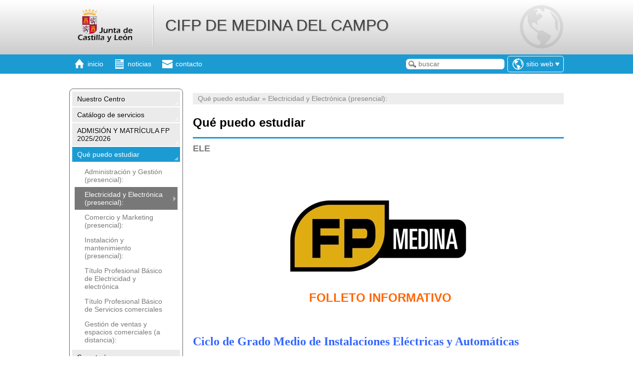

--- FILE ---
content_type: text/html; charset=ISO-8859-1
request_url: http://cifpmedinadelcampo.centros.educa.jcyl.es/sitio/index.cgi?wid_seccion=8&wid_item=48
body_size: 46170
content:
<!DOCTYPE html PUBLIC "-//W3C//DTD XHTML 1.0 Transitional//EN" "http://www.w3.org/TR/xhtml1/DTD/xhtml1-transitional.dtd">
<html xmlns="http://www.w3.org/1999/xhtml">
<head>
<meta http-equiv="X-UA-Compatible" content="IE=edge">
<title>CIFP DE MEDINA DEL CAMPO</title>
<meta http-equiv="Content-Type" content="text/html; charset=ISO-8859-1" />
<meta name="viewport" content="width=device-width, initial-scale=1.0">

<link rel="alternate" type="application/rss+xml" title="Canal RSS 1.0 de CIFP DE MEDINA DEL CAMPO" href="http://cifpmedinadelcampo.centros.educa.jcyl.es/sitio/rss.cgi?wVersion=1.0" />
<link rel="alternate" type="application/rss+xml" title="Canal RSS 2.0 de CIFP DE MEDINA DEL CAMPO" href="http://cifpmedinadelcampo.centros.educa.jcyl.es/sitio/rss.cgi?wVersion=2.0" />

<link href="http://cifpmedinadelcampo.centros.educa.jcyl.es/sitio/skins/jcyl/css/estilos.css" rel="stylesheet" type="text/css" />
<link href="http://cifpmedinadelcampo.centros.educa.jcyl.es/sitio/skins/jcyl/css/mediaqueries.css" rel="stylesheet" type="text/css" />
<link href="http://cifpmedinadelcampo.centros.educa.jcyl.es/sitio/skins/jcyl/css/responsivo.css" rel="stylesheet" type="text/css" />


<link href="http://cifpmedinadelcampo.centros.educa.jcyl.es/sitio/skins/jcyl/css/gama_colores_azul.css" rel="stylesheet" type="text/css" />

<link href="http://cifpmedinadelcampo.centros.educa.jcyl.es/sitio/upload/css/estilos_personalizados.css" rel="stylesheet" type="text/css" />

<link rel="shortcut icon" href="http://cifpmedinadelcampo.centros.educa.jcyl.es/sitio/skins/jcyl/img/comunes/favicon.ico" type="image/x-icon" />
<link href="http://cifpmedinadelcampo.centros.educa.jcyl.es/sitio/skins/jcyl/css/function_bar.css" rel="stylesheet" type="text/css" />

<script type="text/javascript">var pNroSecciones = 12;</script>
<script src="http://cifpmedinadelcampo.centros.educa.jcyl.es/sitio/script.js" type="text/javascript"></script>
<script src="http://cifpmedinadelcampo.centros.educa.jcyl.es//lib/javascript/prototype.js" type="text/javascript"></script>
<script src="http://cifpmedinadelcampo.centros.educa.jcyl.es//lib/javascript/Educativa/Base.js" type="text/javascript"></script>
<script src="http://cifpmedinadelcampo.centros.educa.jcyl.es//lib/javascript/Educativa/Sitio/Base.js" type="text/javascript"></script>
<script type="text/javascript">Object.extend(Educativa.Dict,{'CERRAR_SESION':'Cerrar sesión','CAMBIAR_DE_PRODUCTO':'Cambiar de centro','CERRAR_LA_SESION_ACTUAL':'Cerrar la sesión actual','CONFIRMAR_CERRAR_SESION_ACTUAL':'¿Estás seguro que deseas cerrar la sesión actual?','IR_A_LA_ADMINISTRACION':'Ir a la Administración','ADMINISTRACION':'Administración'})</script>
<script src="http://cifpmedinadelcampo.centros.educa.jcyl.es//lib/javascript/Educativa/FunctionBar.js" type="text/javascript"></script>
<script src="http://cifpmedinadelcampo.centros.educa.jcyl.es//lib/javascript/Educativa/Sitio/FunctionBar.js" type="text/javascript"></script>
<script src="http://cifpmedinadelcampo.centros.educa.jcyl.es//lib/javascript/scriptaculous/scriptaculous.js" type="text/javascript"></script>
<script src="http://cifpmedinadelcampo.centros.educa.jcyl.es//lib/javascript/calcMD5.js" type="text/javascript"></script>


</head>
<script type="text/javascript">

    /* ---- NOTICIAS ---- */
    



    function toggleChildrens(obj){

        if( obj.down('.children') )
            obj.down('.children').blindDown({ duration : 0.3 });

        $$('.children').each(
            function(e){
                if(e != obj.down('.children') )
                    e.blindUp( { duration : 0.3 } );
        });

    }

</script>
<body class="sitio">
    <div id="header" class="header">
        <div class="center_content">
            <div id="logo_titulo" class="clear">
                <a href="index.cgi" class="logo_link"><img src="http://cifpmedinadelcampo.centros.educa.jcyl.es/sitio/skins/jcyl/img/logo_primario.gif" id="logo_principal"/></a>
                <a href="index.cgi" id="encabezado_titulo" class="titulo">CIFP DE MEDINA DEL CAMPO</a>
            </div>
        </div>
    </div>
    <div class="nav_bar">
        <div class="center_content clear">
            <span class="mobile_only">
                <ul class="secciones_producto">
                    <li id="side_nav_bt">
                        <a href="#" class="menu" onclick="return false;">
                            <span class="icon"></span>
                            <span class="title">Secciones</span>
                        </a>
                    </li>
                </ul>
            </span>
            <ul class="secciones_producto">
    <li>
        <a class="inicio" href="index.cgi">
            <span class="icon"></span>
            <span class="desktop_only"><span class="title">Inicio</span></span>
        </a>
    </li>
    <li>
        <a class="noticias" href="index.cgi?wAccion=news">
            <span class="icon"></span>
            <span class="desktop_only"><span class="title">noticias</span></span>
        </a>
    </li>
    <li>
        <a class="contacto" href="index.cgi?wid_form=1">
            <span class="icon"></span>
            <span class="desktop_only"><span class="title">contacto</span></span>
        </a>
    </li>
</ul>
<div id="productos" class="productos">
    <span class="productos_btn" id="productos_btn">
        
            
                <span class="icono sitio"></span>
                <span class="desktop_only"><span class="current">Sitio Web</span></span>
                <span class="select"></span>
            
        
            
        
            
        
    </span>
    <ul class="productos_select" id="productos_select">
    
        <li class="sitio current">
            <a 
                href="#" onclick="return false"
            
            >
            <span class="icono"></span>
            <span class="title">Sitio Web</span>
        </a>
        </li>
    
        <li class="bitacora ">
            <a 
                href="http://cifpmedinadelcampo.centros.educa.jcyl.es/bitacora/"
            
            >
            <span class="icono"></span>
            <span class="title">Bitácora</span>
        </a>
        </li>
    
        <li class="aula ">
            <a 
                href="http://cifpmedinadelcampo.centros.educa.jcyl.es/moodle/index.php"
            
            >
            <span class="icono"></span>
            <span class="title">Aula virtual</span>
        </a>
        </li>
    
    </ul>
</div>
<!-- combo-productos -->
<script>
    $('productos_btn').observe('click',function(){
        $('productos').toggleClassName('show');
    })

    document.observe('click', function(e, el) {
            if ( ! e.target.descendantOf('productos')) {
                $('productos').removeClassName('show');
            }
        });
</script>
<!-- http://cifpmedinadelcampo.centros.educa.jcyl.es/sitio/skins/jcyl/img/ -->
<!-- Ayuda -->
<!-- http://cifpmedinadelcampo.centros.educa.jcyl.es/comunes/ayuda.cgi?to=/sitio/front/es/ -->
            <ul class="secciones_producto buscar_cellphone">
                <li>
                    <a id="side_nav_bt" href="#" class="buscador" onclick="javascript: $('caja-busqueda').addClassName('show'); return false;">
                        <span class="icon"></span>
                    </a>
                </li>
            </ul>
            <div id="caja-busqueda" class="buscar_box">
                <form method="get" id="form-busqueda" action="index.cgi">
                    <input type="hidden" name="wAccion" value="search" />
                    <input type="text" name="wsearch_string" id="wsearch_string" value="" placeholder="buscar" />
                    <div class="actions">
                        <input type="submit" value="buscar" />
                        &nbsp;&nbsp;
                        <button onclick="javascript: $('caja-busqueda').removeClassName('show'); return false;">cancelar</button>
                    </div>
                </form>
            </div>
        </div>
    </div>

    <div class="custom_back">
        <div id="cuerpo" class="center_content clear"><!-- contenido -->
            <div id="side_nav" class="col_left">
                <div id="secciones">
                    
                    <ul id="nav" class="nav">

                        <span class="mobile_only">
                            <li class="nav_close clear" id="nav_close" onclick="javascript: $('side_nav').removeClassName('show');">
                                <span class="title">Secciones</span>
                                <div class="cerrar"></div>
                            </li>
                        </span>
                        

                        <li class=" " onclick="javascript: toggleChildrens(this);">
                            <a class="link"
                                
                                href="javascript:void(0);"
                                title="">
                                Nuestro Centro
                            </a>

                            
                            <ul class="children" style="display:none;">

                                
                                <li class="item_pagina">
                                    <a class="sub-link " href="http://cifpmedinadelcampo.centros.educa.jcyl.es/sitio/index.cgi?wid_seccion=1&amp;wid_item=2"
                                        
                                        title=""
                                        >
                                        ¿Dónde estamos?
                                    </a>
                                </li>
                                
                                <li class="item_pagina">
                                    <a class="sub-link " href="http://cifpmedinadelcampo.centros.educa.jcyl.es/sitio/index.cgi?wid_seccion=1&amp;wid_item=7"
                                        
                                        title=""
                                        >
                                        Contacto
                                    </a>
                                </li>
                                
                                <li class="item_pagina">
                                    <a class="sub-link " href="http://cifpmedinadelcampo.centros.educa.jcyl.es/sitio/index.cgi?wid_seccion=1&amp;wid_item=93"
                                        
                                        title=""
                                        >
                                        Equipo Directivo
                                    </a>
                                </li>
                                
                                <li class="item_pagina">
                                    <a class="sub-link " href="http://cifpmedinadelcampo.centros.educa.jcyl.es/sitio/index.cgi?wid_seccion=1&amp;wid_item=123"
                                        
                                        title=""
                                        >
                                        R.R.I.
                                    </a>
                                </li>
                                
                                <li class="item_pagina">
                                    <a class="sub-link " href="http://cifpmedinadelcampo.centros.educa.jcyl.es/sitio/index.cgi?wid_seccion=1&amp;wid_item=149"
                                        
                                        title=""
                                        >
                                        Proyecto Funcional de Centro
                                    </a>
                                </li>
                                

                            </ul>
                            

                        </li>
                        

                        <li class="  modulo" onclick="javascript: toggleChildrens(this);">
                            <a class="link"
                                 target="_blank"
                                href="https://cifpmedinadelcampo.es/carta-de-servicios/   "
                                title="">
                                Catálogo de servicios
                            </a>

                            

                        </li>
                        

                        <li class=" " onclick="javascript: toggleChildrens(this);">
                            <a class="link"
                                
                                href="javascript:void(0);"
                                title="">
                                ADMISIÓN Y MATRÍCULA FP 2025/2026
                            </a>

                            
                            <ul class="children" style="display:none;">

                                
                                <li class="item_pagina">
                                    <a class="sub-link " href="http://cifpmedinadelcampo.centros.educa.jcyl.es/sitio/index.cgi?wid_seccion=37&amp;wid_item=200"
                                        
                                        title=""
                                        >
                                        Ciclos A DISTANCIA
                                    </a>
                                </li>
                                
                                <li class="item_pagina">
                                    <a class="sub-link " href="http://cifpmedinadelcampo.centros.educa.jcyl.es/sitio/index.cgi?wid_seccion=37&amp;wid_item=206"
                                        
                                        title=""
                                        >
                                        Admisión y matrícula ciclos presenciales 25/26
                                    </a>
                                </li>
                                

                            </ul>
                            

                        </li>
                        

                        <li class="active  modulo" onclick="javascript: toggleChildrens(this);">
                            <a class="link"
                                
                                href="http://cifpmedinadelcampo.centros.educa.jcyl.es/sitio/index.cgi?wid_seccion=8   "
                                title="">
                                Qué puedo estudiar
                            </a>

                            
                            <ul class="children" >

                                
                                <li class="item_pagina">
                                    <a class="sub-link " href="http://cifpmedinadelcampo.centros.educa.jcyl.es/sitio/index.cgi?wid_seccion=8&amp;wid_item=28"
                                        
                                        title=""
                                        >
                                        Administración y Gestión (presencial):
                                    </a>
                                </li>
                                
                                <li class="item_pagina">
                                    <a class="sub-link active" href="http://cifpmedinadelcampo.centros.educa.jcyl.es/sitio/index.cgi?wid_seccion=8&amp;wid_item=48"
                                        
                                        title=""
                                        >
                                        Electricidad y Electrónica (presencial):
                                    </a>
                                </li>
                                
                                <li class="item_pagina">
                                    <a class="sub-link " href="http://cifpmedinadelcampo.centros.educa.jcyl.es/sitio/index.cgi?wid_seccion=8&amp;wid_item=49"
                                        
                                        title=""
                                        >
                                        Comercio y Marketing (presencial):
                                    </a>
                                </li>
                                
                                <li class="item_pagina">
                                    <a class="sub-link " href="http://cifpmedinadelcampo.centros.educa.jcyl.es/sitio/index.cgi?wid_seccion=8&amp;wid_item=51"
                                        
                                        title=""
                                        >
                                        Instalación y mantenimiento (presencial):
                                    </a>
                                </li>
                                
                                <li class="item_pagina">
                                    <a class="sub-link " href="http://cifpmedinadelcampo.centros.educa.jcyl.es/sitio/index.cgi?wid_seccion=8&amp;wid_item=121"
                                        
                                        title=""
                                        >
                                        Título Profesional Básico de Electricidad y electrónica
                                    </a>
                                </li>
                                
                                <li class="item_pagina">
                                    <a class="sub-link " href="http://cifpmedinadelcampo.centros.educa.jcyl.es/sitio/index.cgi?wid_seccion=8&amp;wid_item=122"
                                        
                                        title=""
                                        >
                                        Título Profesional Básico de Servicios comerciales
                                    </a>
                                </li>
                                
                                <li class="item_pagina">
                                    <a class="sub-link " href="http://cifpmedinadelcampo.centros.educa.jcyl.es/sitio/index.cgi?wid_seccion=8&amp;wid_item=162"
                                        
                                        title=""
                                        >
                                        Gestión de ventas y espacios comerciales (a distancia):
                                    </a>
                                </li>
                                

                            </ul>
                            

                        </li>
                        

                        <li class="  modulo" onclick="javascript: toggleChildrens(this);">
                            <a class="link"
                                
                                href="http://cifpmedinadelcampo.centros.educa.jcyl.es/sitio/index.cgi?wid_seccion=14   "
                                title="">
                                Secretaría
                            </a>

                            
                            <ul class="children" style="display:none;">

                                
                                <li class="item_pagina">
                                    <a class="sub-link " href="http://cifpmedinadelcampo.centros.educa.jcyl.es/sitio/index.cgi?wid_seccion=14&amp;wid_item=21"
                                        
                                        title="Trámites para los alumnos"
                                        >
                                        Impresos para los alumnos del centro
                                    </a>
                                </li>
                                
                                <li class="item_pagina">
                                    <a class="sub-link " href="http://cifpmedinadelcampo.centros.educa.jcyl.es/sitio/index.cgi?wid_seccion=14&amp;wid_item=159"
                                        
                                        title=""
                                        >
                                        Solicitud del Título
                                    </a>
                                </li>
                                

                            </ul>
                            

                        </li>
                        

                        <li class="  modulo" onclick="javascript: toggleChildrens(this);">
                            <a class="link"
                                
                                href="http://cifpmedinadelcampo.centros.educa.jcyl.es/sitio/index.cgi?wid_seccion=51   "
                                title="">
                                Plan Digital
                            </a>

                            

                        </li>
                        

                        <li class="  modulo" onclick="javascript: toggleChildrens(this);">
                            <a class="link"
                                
                                href="http://cifpmedinadelcampo.centros.educa.jcyl.es/sitio/index.cgi?wid_seccion=22   "
                                title="">
                                Erasmus
                            </a>

                            
                            <ul class="children" style="display:none;">

                                
                                <li class="item_pagina">
                                    <a class="sub-link " href="http://cifpmedinadelcampo.centros.educa.jcyl.es/sitio/index.cgi?wid_seccion=22&amp;wid_item=124"
                                        
                                        title=""
                                        >
                                        Carta Erasmus
                                    </a>
                                </li>
                                
                                <li class="item_pagina">
                                    <a class="sub-link " href="http://cifpmedinadelcampo.centros.educa.jcyl.es/sitio/index.cgi?wid_seccion=22&amp;wid_item=173"
                                        
                                        title="Declaración de Política Erasmus"
                                        >
                                        Declaración de Política Erasmus
                                    </a>
                                </li>
                                
                                <li class="item_pagina">
                                    <a class="sub-link " href="http://cifpmedinadelcampo.centros.educa.jcyl.es/sitio/index.cgi?wid_seccion=22&amp;wid_item=171"
                                        
                                        title=""
                                        >
                                        Eurojoven Castilla y León Erasmus+: Titulados de Grado Medio Para Prácticas
                                    </a>
                                </li>
                                
                                <li class="item_pagina">
                                    <a class="sub-link " href="http://cifpmedinadelcampo.centros.educa.jcyl.es/sitio/index.cgi?wid_seccion=22&amp;wid_item=167"
                                        
                                        title="Movilidades realizadas"
                                        >
                                        Movilidades realizadas
                                    </a>
                                </li>
                                
                                <li class="item_pagina">
                                    <a class="sub-link " href="http://erasmusfpcyl.com"
                                        target="_blank"
                                        title=""
                                        >
                                        Convocatorias Becas Erasmus + 
                                    </a>
                                </li>
                                
                                <li class="item_pagina">
                                    <a class="sub-link " href="http://cifpmedinadelcampo.centros.educa.jcyl.es/sitio/index.cgi?wid_seccion=22&amp;wid_item=195"
                                        
                                        title=""
                                        >
                                        Modelo CV inglés
                                    </a>
                                </li>
                                

                            </ul>
                            

                        </li>
                        

                        <li class="  modulo" onclick="javascript: toggleChildrens(this);">
                            <a class="link"
                                
                                href="http://cifpmedinadelcampo.centros.educa.jcyl.es/sitio/index.cgi?wid_seccion=23   "
                                title="">
                                Calidad
                            </a>

                            

                        </li>
                        

                        <li class="  modulo" onclick="javascript: toggleChildrens(this);">
                            <a class="link"
                                
                                href="http://cifpmedinadelcampo.centros.educa.jcyl.es/sitio/index.cgi?wid_seccion=32   "
                                title="">
                                Formación en empresas
                            </a>

                            

                        </li>
                        

                        <li class="  modulo" onclick="javascript: toggleChildrens(this);">
                            <a class="link"
                                 target="_blank"
                                href="https://docs.google.com/forms/d/1aDUnP1BvLJ6Jx8mXeX1KgrN6SqJJtiIgEz47RQEQhqQ/viewform?ts=603f71f2&gxids=7628&edit_requested=true   "
                                title="">
                                Bolsa de empleo
                            </a>

                            

                        </li>
                        

                        <li class="  modulo" onclick="javascript: toggleChildrens(this);">
                            <a class="link"
                                
                                href="http://cifpmedinadelcampo.centros.educa.jcyl.es/sitio/index.cgi?wid_seccion=54   "
                                title="">
                                Redimensionamiento de la oferta de la FP
                            </a>

                            

                        </li>
                        

                        <li class=" " onclick="javascript: toggleChildrens(this);">
                            <a class="link"
                                
                                href="javascript:void(0);"
                                title="">
                                DATOS PÚBLICOS
                            </a>

                            
                            <ul class="children" style="display:none;">

                                
                                <li class="item_pagina">
                                    <a class="sub-link " href="http://cifpmedinadelcampo.centros.educa.jcyl.es/sitio/index.cgi?wid_seccion=55&amp;wid_item=201"
                                        
                                        title=""
                                        >
                                        OPERACIÓN REACTIVA 20.21
                                    </a>
                                </li>
                                
                                <li class="item_pagina">
                                    <a class="sub-link " href="http://cifpmedinadelcampo.centros.educa.jcyl.es/sitio/index.cgi?wid_seccion=55&amp;wid_item=202"
                                        
                                        title=""
                                        >
                                        Aula Empresa
                                    </a>
                                </li>
                                
                                <li class="item_pagina">
                                    <a class="sub-link " href="http://cifpmedinadelcampo.centros.educa.jcyl.es/sitio/index.cgi?wid_seccion=55&amp;wid_item=203"
                                        
                                        title=""
                                        >
                                        Emprendimiento
                                    </a>
                                </li>
                                
                                <li class="item_pagina">
                                    <a class="sub-link " href="http://cifpmedinadelcampo.centros.educa.jcyl.es/sitio/index.cgi?wid_seccion=55&amp;wid_item=204"
                                        
                                        title=""
                                        >
                                        ATECA
                                    </a>
                                </li>
                                
                                <li class="item_pagina">
                                    <a class="sub-link " href="http://cifpmedinadelcampo.centros.educa.jcyl.es/sitio/index.cgi?wid_seccion=55&amp;wid_item=205"
                                        
                                        title=""
                                        >
                                        Digitalización
                                    </a>
                                </li>
                                

                            </ul>
                            

                        </li>
                        

                    </ul>
                    
                </div>
                <div class="rbox institucionales desktop_only">
                    <div class="rbox_header">
                        <span class="icono"></span>
                        <span class="titulo">Enlaces Institucionales</span>
                    </div>
                    <a title="Portal educaCYL" href="http://www.educa.jcyl.es" target="_blank" class="enlace_interes_imagen">
                        <img alt="Portal de educaci&oacute;n" src="http://cifpmedinadelcampo.centros.educa.jcyl.es/sitio/skins/jcyl/img//enlaces_institucionales/img-educacyl.jpg">
                    </a>
                    <a title="Directorio de centros" href="http://directorio.educa.jcyl.es" target="_blank" class="enlace_interes_imagen">
                        <img alt="Directorio de Centros" src="http://cifpmedinadelcampo.centros.educa.jcyl.es/sitio/skins/jcyl/img//enlaces_institucionales/directorio_centros_2013.jpg">
                    </a>
                    <a title="Recursos educativos" href="http://www.educa.jcyl.es/recursos" target="_blank" class="enlace_interes_imagen">
                        <img alt="Recursos Educativos" src="http://cifpmedinadelcampo.centros.educa.jcyl.es/sitio/skins/jcyl/img//enlaces_institucionales/img-recursos.jpg">
                    </a>
										<a title="Calendario" href="http://www.educa.jcyl.es/es/calendario-escolar" target="_blank" class="enlace_interes_imagen">
                        <img alt="Calendario" src="http://cifpmedinadelcampo.centros.educa.jcyl.es/sitio/skins/jcyl/img/calendario.jpg">
                    </a>
										<a title="Infoeduc@" href="http://www.educa.jcyl.es/infoeduca" target = "_blank" class="enlace_interes_imagen">
												<img alt="InfoEduc@" src="http://cifpmedinadelcampo.centros.educa.jcyl.es/sitio/skins/jcyl/img/infoeduca.gif">
										</a>
					<div style="border-radius: 0px ! important; font-size: 0.85em; height: 20px; padding-top: 5px; " class="rbox_header">Reconocimientos</div>

					<a title="Reconocimientos" href="http://codicetic.educa.jcyl.es/certificacion/" target="_blank" class="enlace_interes_imagen"><img alt="Certificacion CoDiCe TIC Nivel 4" src="http://cifpmedinadelcampo.centros.educa.jcyl.es/sitio/skins/jcyl/img/nivel4OKcodice.png"></a>

					<!--/Reconocimientos-->

</div>
            </div>

            			<div id="section" class="section">



                
                    <div class="breadcrum_bar">
                        
                            <div class="breadcrum">Qué puedo estudiar &raquo; Electricidad y Electrónica (presencial):</div>
                        
                    </div>
                    
                        <div class="titulo_seccion">
                            Qué puedo estudiar
                        </div>
                        
                            <!-- AddThis Button BEGIN -->
                            <div class="clear">
                                <div class="addthis_toolbox addthis_default_style social_share" id="social_share" >
                                    <a class="addthis_button_twitter" title="Compartir en Twitter"></a>
                                    <a class="addthis_button_facebook" title="Compartir en Facebook"></a>
                                    <a class="addthis_button_delicious" title="Compartir en deli.ci.us"></a>
                                    <a class="addthis_button_email" title="Enviar art&iacute;culo por Email"></a>
                                    <a class="addthis_button_print" title="Imprimir art&iacute;culo"></a>
                                </div>
                                <script type="text/javascript" src="//s7.addthis.com/js/300/addthis_widget.js#pubid=ra-5547b3b643e36468" async="async"></script>
                            </div>
                            <!-- AddThis Button END -->
                        
                    
                    
                        <span class="titulo_item">ELE</span>
                    
                
                <div id="contenido_sitio">
                    <h1>&#160;</h1><p style="text-align: center;"><img title="logo CIFP peque&#241;o" src="upload/img/LOGO_FP_MEDINA_pequenio.jpg" border="0" alt="logo CIFP peque&#241;o" /></p><h1 style="text-align: center;"><strong><span style="color: #ff6600; font-size: 18pt; font-family: arial, helvetica, sans-serif;"><a href="upload/TRIPTICO_IEA.pdf">&#160;<span style="color: #ff6600;">FOLLETO INFORMATIVO</span></a></span></strong></h1><p>&#160;</p><h1><span style="font-family: verdana, geneva;"><span style="font-size: 12pt;"><span style="color: #3366ff;"><span style="font-size: 18pt;">Ciclo de Grado Medio de Instalaciones El&#233;ctricas y Autom&#225;ticas</span></span></span></span></h1><h1><span style="font-family: verdana, geneva;"><span style="font-size: 12pt;">M&#243;dulos: (horas anuales/horas semanales)</span></span></h1><p class="contentText moduleName"><span style="font-family: verdana, geneva;"><span style="font-size: 12pt;"><span style="text-decoration: underline;">PRIMER CURSO</span>&#160;<strong><span style="color: #ff0000;">(NUEVO PLAN DE ESTUDIOS)</span></strong></span></span></p><p class="contentText moduleName"><span style="font-family: verdana, geneva;"><span style="font-size: 12pt;">&#160;0232- Automatismos industriales <strong>(238/7)</strong>.</span></span></p><p class="contentText moduleName"><span style="font-family: verdana, geneva;"><span style="font-size: 12pt;">&#160;0233- Electr&#243;nica <strong>(102/3).</strong></span></span></p><p class="contentText moduleName"><span style="font-family: verdana, geneva;"><span style="font-size: 12pt;">&#160;0234- Electrotecnia <strong>(170/5)</strong>.</span></span></p><p class="contentText moduleName"><span style="font-family: verdana, geneva;"><span style="font-size: 12pt;">&#160;0235- Instalaciones el&#233;ctricas interiores <strong>(272/8).</strong></span></span></p><p class="contentText moduleName"><span style="font-family: verdana, geneva;"><span style="font-size: 12pt;">&#160;0156- Ingl&#233;s profesional (GM) <strong>(68/2)</strong></span></span></p><p class="contentText moduleName"><span style="font-family: verdana, geneva;"><span style="font-size: 12pt;">&#160;1709 - Itinerario personal para la empleabilidad I <strong>(102/3)</strong></span></span></p><p class="contentText moduleName"><span style="font-family: verdana, geneva;"><span style="font-size: 12pt;">&#160;- M&#243;dulo optativo I: CL0032 - Innovaci&#243;n aplicada al sector productivo (GM)&#160;<strong>(34/2)</strong></span></span></p><p class="contentText moduleName"><span style="font-family: verdana, geneva;"><span style="font-size: 12pt;">&#160;</span></span></p><p class="contentText moduleName"><span style="text-decoration: underline;"><span style="font-family: verdana, geneva;"><span style="font-size: 12pt;">SEGUNDO CURSO</span></span></span><span style="font-family: verdana, geneva;"><span style="font-size: 12pt;">&#160;</span></span><span style="font-family: verdana, geneva; color: #ff0000;"><span style="font-size: 12pt;"><strong>(NUEVO PLAN DE ESTUDIOS)</strong></span></span></p><p class="contentText moduleName"><span style="font-family: verdana, geneva;"><span style="font-size: 12pt;">&#160;1664 - Digitalizaci&#243;n aplicada a los setores productivos (GM) <strong>(34/1)</strong></span></span></p><p class="contentText moduleName"><span style="font-family: verdana, geneva;"><span style="font-size: 12pt;">&#160;0236 - Instalaciones de distribuci&#243;n <strong>(165/5)</strong></span></span></p><p class="contentText moduleName"><span style="font-family: verdana, geneva;"><span style="font-size: 12pt;">&#160;0237 - Infraestructuras comunes de telecomunicaci&#243;n en viviendas y edificios <strong>(165/5)</strong></span></span></p><p class="contentText moduleName"><span style="font-family: verdana, geneva;"><span style="font-size: 12pt;">&#160;0238 - Instalaciones dom&#243;ticas <strong>(165/5)</strong></span></span></p><p class="contentText moduleName"><span style="font-family: verdana, geneva;"><span style="font-size: 12pt;">&#160;0239 - Instalaciones solares fotovoltaicas <strong>(99/3)</strong></span></span></p><p class="contentText moduleName"><span style="font-family: verdana, geneva;"><span style="font-size: 12pt;">&#160;0240 - M&#225;quinas el&#233;ctricas <strong>(165/5)</strong></span></span></p><p class="contentText moduleName"><span style="font-family: verdana, geneva;"><span style="font-size: 12pt;">&#160;1708 - Sostenibilidad aplicada al sistema productivo <strong>(34/1)</strong></span></span></p><p class="contentText moduleName"><span style="font-family: verdana, geneva;"><span style="font-size: 12pt;">&#160;1710 - Itinerario personal para la empleabilidad II <strong>(68/2)</strong></span></span></p><p class="contentText moduleName"><span style="font-family: verdana, geneva;"><span style="font-size: 12pt;">&#160;-M&#243;dulo optativo II: CL1002 -<span>&#160;Instalaciones el&#233;ctricas en sistemas de energ&#237;as renovables y redes distribuidas</span>&#160;<strong>(54/3)</strong></span></span></p><p class="contentText moduleName"><span style="font-family: verdana, geneva;"><span style="font-size: 12pt;">&#160;1713 - Proyecto intermodular&#160;<strong>(65)</strong></span></span></p><p class="contentText moduleName"><span style="font-family: verdana, geneva;"><span style="font-size: 12pt;">&#160;</span></span></p><p class="contentText moduleName"><span style="font-family: verdana, geneva;"><span style="font-size: 12pt;"><strong>Salidas profesionales:</strong></span></span></p><p class="contentText moduleName"><span style="font-family: verdana, geneva;"><span style="font-size: 12pt;">Instalador-mantenedor electricista. Electricista de construcci&#243;n. Electricista industrial. Electricista de mantenimiento. Instalador-mantenedor de sistemas dom&#243;ticos. Instalador-mantenedor de antenas. Instalador de telecomunicaciones en edificios de viviendas. Instalador-mantenedor de equipos e instalaciones telef&#243;nicas. Montador de instalaciones de energ&#237;a solar fotovoltaica.</span></span></p>
                </div>

                

                

                <div class="rbox institucionales mobile_only">
                    <div class="rbox_header">
                        <span class="icono"></span>
                        <span class="titulo">Enlaces Institucionales</span>
                    </div>
                    <a title="Portal educaCYL" href="http://www.educa.jcyl.es" target="_blank" class="enlace_interes_imagen">
                        <img alt="Portal de educaci&oacute;n" src="http://cifpmedinadelcampo.centros.educa.jcyl.es/sitio/skins/jcyl/img//enlaces_institucionales/img-educacyl.jpg">
                    </a>
                    <a title="Directorio de centros" href="http://directorio.educa.jcyl.es" target="_blank" class="enlace_interes_imagen">
                        <img alt="Directorio de Centros" src="http://cifpmedinadelcampo.centros.educa.jcyl.es/sitio/skins/jcyl/img//enlaces_institucionales/directorio_centros_2013.jpg">
                    </a>
                    <a title="Recursos educativos" href="http://www.educa.jcyl.es/recursos" target="_blank" class="enlace_interes_imagen">
                        <img alt="Recursos Educativos" src="http://cifpmedinadelcampo.centros.educa.jcyl.es/sitio/skins/jcyl/img//enlaces_institucionales/img-recursos.jpg">
                    </a>
										<a title="Calendario" href="http://www.educa.jcyl.es/es/calendario-escolar" target="_blank" class="enlace_interes_imagen">
                        <img alt="Calendario" src="http://cifpmedinadelcampo.centros.educa.jcyl.es/sitio/skins/jcyl/img/calendario.jpg">
                    </a>
										<a title="Infoeduc@" href="http://www.educa.jcyl.es/infoeduca" target = "_blank" class="enlace_interes_imagen">
												<img alt="InfoEduc@" src="http://cifpmedinadelcampo.centros.educa.jcyl.es/sitio/skins/jcyl/img/infoeduca.gif">
										</a>
					<div style="border-radius: 0px ! important; font-size: 0.85em; height: 20px; padding-top: 5px; " class="rbox_header">Reconocimientos</div>

					<a title="Reconocimientos" href="http://codicetic.educa.jcyl.es/certificacion/" target="_blank" class="enlace_interes_imagen"><img alt="Certificacion CoDiCe TIC Nivel 4" src="http://cifpmedinadelcampo.centros.educa.jcyl.es/sitio/skins/jcyl/img/nivel4OKcodice.png"></a>

					<!--/Reconocimientos-->

</div>


            </div>


        </div><!-- /contenido -->

    </div>
    <!-- footer -->
    <div id="footer">
        <div class="center_content clear">
            <div class="col-l"><a href="http://www.educativa.com"
   target="_blank"
   title="Powered by educativa"
   id="e-ducativa_copyright"
>
</a></div>
            <div class="col-c">
                <a href="https://www.educa.jcyl.es/es" title="Ir a educaCYL" target="_blank">
                    <img src="http://cifpmedinadelcampo.centros.educa.jcyl.es/sitio/skins/jcyl/img//weblog/img-educacyl-web-centros-pie.png">
                </a>
            </div>
            <div class="col-r">
                <span class="responsabilidad" id="responsabilidad">
                    <img src="http://cifpmedinadelcampo.centros.educa.jcyl.es/sitio/skins/jcyl/img//weblog/aviso.png">
                    <span>Aviso de<br>responsabilidad</span>
                </span>
                <a href="http://cifpmedinadelcampo.centros.educa.jcyl.es/sitio/rss.cgi?wVersion=2.0" title="sindicar RSS" target = "_blank" class="rss">
                    <img alt="Novedades en formato RSS 2.0" src="http://cifpmedinadelcampo.centros.educa.jcyl.es/sitio/skins/jcyl/img//weblog/rss.png"  />
                </a>
            </div>
        </div>
        <div id="popup" style="display:none;">
            <div class="content-popup">
                <div class="close">
                    <span id="popup_close" class="popup_close">&nbsp;</span>
                </div>
                <div class="aviso">
                    <h4>AVISO DE RESPONSABILIDAD</h4>
                    <p>
                        La responsabilidad sobre los contenidos de esta web corresponde a sus autores.
                        Igualmente este sitio web podr&iacute;a incluir enlaces a p&aacute;ginas externas respecto de las cuales se declina toda responsabilidad.
                    </p>
                    <p>
                        Los usuarios pueden dirigirse al correo electr&oacute;nico del Centro Educativo para comunicar la inclusi&oacute;n
                        de informaci&oacute;n que considere il&iacute;cita o que atente contra los derechos   propios o de terceros.
                    </p>
                </div>
            </div>
        </div>
    </div>

    
    <script>
        document.observe("dom:loaded", function() {

                $('side_nav_bt').observe('click',function(){
                    $('side_nav').addClassName('show');
                    return false;
                })

                $('responsabilidad').observe('click', function(){
                    $('popup').appear({ duration: 0.4 });
                });

                $('popup_close').observe('click', function(){
                    $('popup').fade({ duration: 0.4 });
                });

        });
        document.observe('click', function(e, el) {
                if ( ! e.target.descendantOf('side_nav') && ! e.target.descendantOf('side_nav_bt') ) {
                    $('side_nav').removeClassName('show');
                }
            });
    </script>
</body>
</html>
<!--
    http://cifpmedinadelcampo.centros.educa.jcyl.es/sitio/skins/jcyl/img/logo_primario.gif
    
    
    CIFP%20DE%20MEDINA%20DEL%20CAMPO
    0A59E5
    
    Junta de Castilla y Le&oacute;n
    
    
    http://cifpmedinadelcampo.centros.educa.jcyl.es/sitio/skins/jcyl/img/
    Inicio
    Domingo
    18 de enero de 2026
    http://cifpmedinadelcampo.centros.educa.jcyl.es/sitio/skins/jcyl/img/
    print.cgi?wid_seccion=8&amp;wid_item=48&amp;wOut=print
    print.cgi?wid_seccion=8&amp;wid_item=48&amp;wOut=topdf
    
-->


--- FILE ---
content_type: text/css
request_url: http://cifpmedinadelcampo.centros.educa.jcyl.es/sitio/upload/css/estilos_personalizados.css
body_size: 2265
content:
#contenido_sitio .titulo { font-family: Arial, Helvetica, sans-serif; font-size: 12px; font-weight: bold; color: #A59C4A }
#contenido_sitio .titulo2 { font-family: "Century Gothic", Verdana, Arial, Helvetica; font-size: 12px; font-weight: bold; color: #A59C4A }
#contenido_sitio .texto { color: #000000; font-family: Verdana, Arial, Helvetica, sans-serif; font-size: 11px; font-weight: normal; text-decoration: none; text-align: justify }
#contenido_sitio .texto2 { font-family: Arial, Helvetica, sans-serif; font-size: 11px; text-align: justify; color: #666666 }
#contenido_sitio .texto_rojo { color: #FF0000 }
#contenido_sitio .texto_azul { color: #0033CC }
#contenido_sitio .texto_verde { color: #006600 }
#contenido_sitio .texto_naranja { color: #FF6600 }
#contenido_sitio .texto_morado { color: #6666CC }
#contenido_sitio .encabezadocajas { background: #498bd5; font-family: Verdana, Arial, Helvetica, sans-serif; font-size: 12px; font-weight: bold; color: #FFFFFF; padding: 3px; vertical-align: middle }
#contenido_sitio .contenidocajas { border-style: solid; border-width: 1px; border-color: #666666; padding: 10px; font-family: Verdana, Arial, Helvetica, sans-serif; font-size: 10px; color: #000000; text-align: justify; vertical-align: top }
#contenido_sitio .columna_izquierda { width: 200px; border: 1px solid #333333; float: left }
#contenido_sitio .columna_derecha { width: 200px; border: 1px solid #333333; float: right }
#contenido_sitio .borde { border: solid 1px #333333 }
#contenido_sitio .borde_punteado { border: 1px dotted #666666 }
#contenido_sitio .borde_con_rayas { border: 1px dashed #666666 }
#contenido_sitio .borde_doble { border: 3px double #666666 }
#contenido_sitio .borde_inset { border: 3px inset #666666 }
#contenido_sitio .borde_groove { border: 3px groove #666666 }
#contenido_sitio .borde_outset { border: 3px outset #666666 }
#contenido_sitio .borde_ridge { border: 3px ridge #666666 }
#contenido_sitio .borde_inferior { border-bottom: solid 1px #333333 }
#contenido_sitio .fondo_rojo { background: #CC3300 }
#contenido_sitio .fondo_azul { background: #003399 }
#contenido_sitio .fondo_verde { background: #006600 }
#contenido_sitio .fondo_naranja { background: #FF6600 }
#contenido_sitio .fondo_morado { background: #8566AE }


--- FILE ---
content_type: application/x-javascript
request_url: http://cifpmedinadelcampo.centros.educa.jcyl.es//lib/javascript/calcMD5.js
body_size: 5841
content:
/********************************************************************************/
/*                                                                              */
/* Plataforma JCyL.  Version 7.09.08-55 - Junta de Castilla y Leon - Espana     */
/* Distribucion de e-ducativa Open College                                      */
/* Copyright (c) 2007-2008 de e-ducativa Educación Virtual S.A.                 */
/*                                                                              */
/********************************************************************************/
/***************************************************
 *   Rutinas para clacular el md5 de un string     *
 ***************************************************/

/*
 * Convert a 32-bit number to a hex string with ls-byte first
 */
var hex_chr = "0123456789abcdef";

function rhex(num)
{
	str = "";
	for(j = 0; j <= 3; j++)
		str += hex_chr.charAt((num >> (j * 8 + 4)) & 0x0F) +
			hex_chr.charAt((num >> (j * 8)) & 0x0F);
	return str;
}

/*
 * Convert a string to a sequence of 16-word blocks, stored as an array.
 * Append padding bits and the length, as described in the MD5 standard.
 */
function str2blks_MD5(str)
{
	nblk = ((str.length + 8) >> 6) + 1;
	blks = new Array(nblk * 16);
	for(i = 0; i < nblk * 16; i++) blks[i] = 0;
	for(i = 0; i < str.length; i++)
		blks[i >> 2] |= str.charCodeAt(i) << ((i % 4) * 8);
	blks[i >> 2] |= 0x80 << ((i % 4) * 8);
	blks[nblk * 16 - 2] = str.length * 8;
	return blks;
}

/*
 * Add integers, wrapping at 2^32. This uses 16-bit operations internally
 * to work around bugs in some JS interpreters.
 */
function add(x, y)
{
	var lsw = (x & 0xFFFF) + (y & 0xFFFF);
	var msw = (x >> 16) + (y >> 16) + (lsw >> 16);
	return (msw << 16) | (lsw & 0xFFFF);
}

/*
 * Bitwise rotate a 32-bit number to the left
 */
function rol(num, cnt)
{
	return (num << cnt) | (num >>> (32 - cnt));
}

/*
 * These functions implement the basic operation for each round of the
 * algorithm.
 */
function cmn(q, a, b, x, s, t)
{
	return add(rol(add(add(a, q), add(x, t)), s), b);
}

function ff(a, b, c, d, x, s, t)
{
	return cmn((b & c) | ((~b) & d), a, b, x, s, t);
}

function gg(a, b, c, d, x, s, t)
{
	return cmn((b & d) | (c & (~d)), a, b, x, s, t);
}

function hh(a, b, c, d, x, s, t)
{
	return cmn(b ^ c ^ d, a, b, x, s, t);
}

function ii(a, b, c, d, x, s, t)
{
	return cmn(c ^ (b | (~d)), a, b, x, s, t);
}

/*
 * Take a string and return the hex representation of its MD5.
 */
function calcMD5(str)
{
	x = str2blks_MD5(str);
	a =  1732584193;
	b = -271733879;
	c = -1732584194;
	d =  271733878;
	for(i = 0; i < x.length; i += 16)
	{
		olda = a;
		oldb = b;
		oldc = c;
		oldd = d;
		a = ff(a, b, c, d, x[i+ 0], 7 , -680876936);
		d = ff(d, a, b, c, x[i+ 1], 12, -389564586);
		c = ff(c, d, a, b, x[i+ 2], 17,  606105819);
		b = ff(b, c, d, a, x[i+ 3], 22, -1044525330);
		a = ff(a, b, c, d, x[i+ 4], 7 , -176418897);
		d = ff(d, a, b, c, x[i+ 5], 12,  1200080426);
		c = ff(c, d, a, b, x[i+ 6], 17, -1473231341);
		b = ff(b, c, d, a, x[i+ 7], 22, -45705983);
		a = ff(a, b, c, d, x[i+ 8], 7 ,  1770035416);
		d = ff(d, a, b, c, x[i+ 9], 12, -1958414417);
		c = ff(c, d, a, b, x[i+10], 17, -42063);
		b = ff(b, c, d, a, x[i+11], 22, -1990404162);
		a = ff(a, b, c, d, x[i+12], 7 ,  1804603682);
		d = ff(d, a, b, c, x[i+13], 12, -40341101);
		c = ff(c, d, a, b, x[i+14], 17, -1502002290);
		b = ff(b, c, d, a, x[i+15], 22,  1236535329);
		a = gg(a, b, c, d, x[i+ 1], 5 , -165796510);
		d = gg(d, a, b, c, x[i+ 6], 9 , -1069501632);
		c = gg(c, d, a, b, x[i+11], 14,  643717713);
		b = gg(b, c, d, a, x[i+ 0], 20, -373897302);
		a = gg(a, b, c, d, x[i+ 5], 5 , -701558691);
		d = gg(d, a, b, c, x[i+10], 9 ,  38016083);
		c = gg(c, d, a, b, x[i+15], 14, -660478335);
		b = gg(b, c, d, a, x[i+ 4], 20, -405537848);
		a = gg(a, b, c, d, x[i+ 9], 5 ,  568446438);
		d = gg(d, a, b, c, x[i+14], 9 , -1019803690);
		c = gg(c, d, a, b, x[i+ 3], 14, -187363961);
		b = gg(b, c, d, a, x[i+ 8], 20,  1163531501);
		a = gg(a, b, c, d, x[i+13], 5 , -1444681467);
		d = gg(d, a, b, c, x[i+ 2], 9 , -51403784);
		c = gg(c, d, a, b, x[i+ 7], 14,  1735328473);
		b = gg(b, c, d, a, x[i+12], 20, -1926607734);
		a = hh(a, b, c, d, x[i+ 5], 4 , -378558);
		d = hh(d, a, b, c, x[i+ 8], 11, -2022574463);
		c = hh(c, d, a, b, x[i+11], 16,  1839030562);
		b = hh(b, c, d, a, x[i+14], 23, -35309556);
		a = hh(a, b, c, d, x[i+ 1], 4 , -1530992060);
		d = hh(d, a, b, c, x[i+ 4], 11,  1272893353);
		c = hh(c, d, a, b, x[i+ 7], 16, -155497632);
		b = hh(b, c, d, a, x[i+10], 23, -1094730640);
		a = hh(a, b, c, d, x[i+13], 4 ,  681279174);
		d = hh(d, a, b, c, x[i+ 0], 11, -358537222);
		c = hh(c, d, a, b, x[i+ 3], 16, -722521979);
		b = hh(b, c, d, a, x[i+ 6], 23,  76029189);
		a = hh(a, b, c, d, x[i+ 9], 4 , -640364487);
		d = hh(d, a, b, c, x[i+12], 11, -421815835);
		c = hh(c, d, a, b, x[i+15], 16,  530742520);
		b = hh(b, c, d, a, x[i+ 2], 23, -995338651);
		a = ii(a, b, c, d, x[i+ 0], 6 , -198630844);
		d = ii(d, a, b, c, x[i+ 7], 10,  1126891415);
		c = ii(c, d, a, b, x[i+14], 15, -1416354905);
		b = ii(b, c, d, a, x[i+ 5], 21, -57434055);
		a = ii(a, b, c, d, x[i+12], 6 ,  1700485571);
		d = ii(d, a, b, c, x[i+ 3], 10, -1894986606);
		c = ii(c, d, a, b, x[i+10], 15, -1051523);
		b = ii(b, c, d, a, x[i+ 1], 21, -2054922799);
		a = ii(a, b, c, d, x[i+ 8], 6 ,  1873313359);
		d = ii(d, a, b, c, x[i+15], 10, -30611744);
		c = ii(c, d, a, b, x[i+ 6], 15, -1560198380);
		b = ii(b, c, d, a, x[i+13], 21,  1309151649);
		a = ii(a, b, c, d, x[i+ 4], 6 , -145523070);
		d = ii(d, a, b, c, x[i+11], 10, -1120210379);
		c = ii(c, d, a, b, x[i+ 2], 15,  718787259);
		b = ii(b, c, d, a, x[i+ 9], 21, -343485551);
		a = add(a, olda);
		b = add(b, oldb);
		c = add(c, oldc);
		d = add(d, oldd);
	}
	return rhex(a) + rhex(b) + rhex(c) + rhex(d);
}

